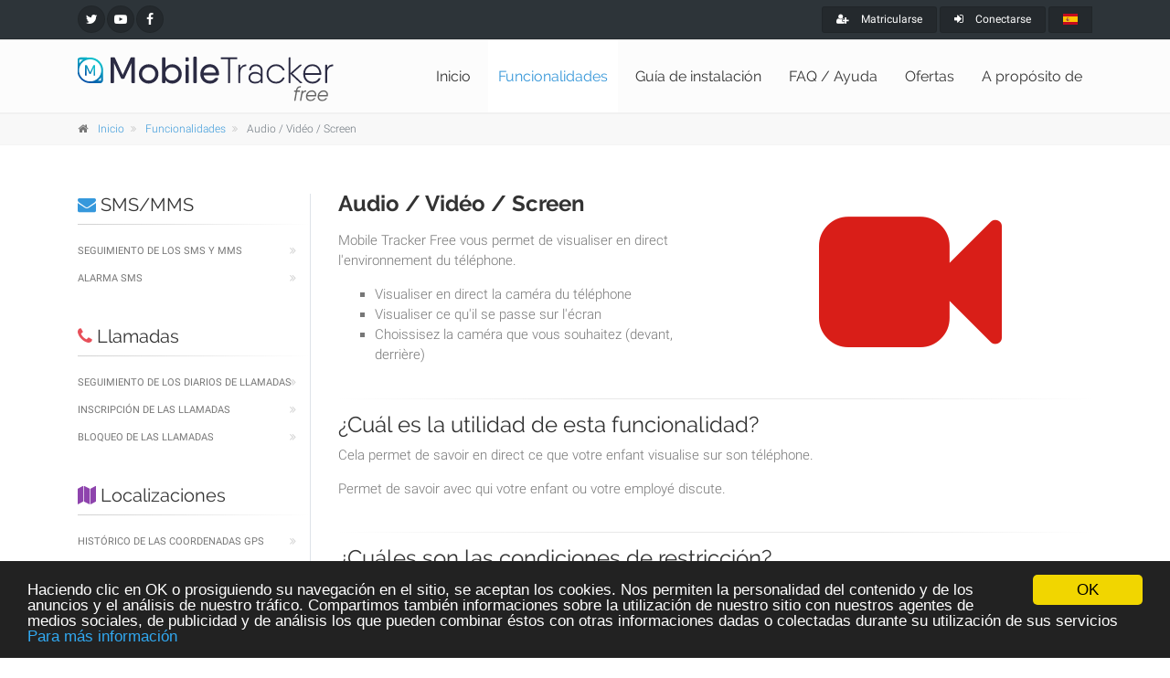

--- FILE ---
content_type: image/svg+xml
request_url: https://mobile-tracker-free.fr/img/logo.svg
body_size: 5484
content:
<?xml version="1.0" encoding="utf-8"?>
<!-- Generator: Adobe Illustrator 16.0.0, SVG Export Plug-In . SVG Version: 6.00 Build 0)  -->
<!DOCTYPE svg PUBLIC "-//W3C//DTD SVG 1.1//EN" "http://www.w3.org/Graphics/SVG/1.1/DTD/svg11.dtd">
<svg version="1.1" id="Calque_1" xmlns="http://www.w3.org/2000/svg" xmlns:xlink="http://www.w3.org/1999/xlink" x="0px" y="0px"
	 width="687.207px" height="120.726px" viewBox="0 0 687.207 120.726" enable-background="new 0 0 687.207 120.726"
	 xml:space="preserve">
<g>
	<path fill="#FFFFFF" d="M33.518,67.104c-16.464,0-29.809-13.344-29.809-29.806c0-16.46,13.345-29.803,29.809-29.803
		c16.46,0,29.803,13.343,29.803,29.806C63.32,53.758,49.976,67.104,33.518,67.104z"/>
	<g>
		<path fill="#C69C6D" d="M33.559,71.714c0.004,0,0.008,0,0.012,0l-0.037-0.001C33.543,71.713,33.551,71.714,33.559,71.714z"/>
		<linearGradient id="SVGID_1_" gradientUnits="userSpaceOnUse" x1="47.3174" y1="9.792" x2="9.3382" y2="84.7475">
			<stop  offset="0" style="stop-color:#0EBFCC"/>
			<stop  offset="1" style="stop-color:#002F9C"/>
		</linearGradient>
		<path fill="url(#SVGID_1_)" d="M33.614,2.283L8.637,1.979c-5.789-0.002-9.527,3.082-9.527,7.9l-0.26,27.005
			c0.002-0.493-0.002-0.419-0.002,0.112c0,19.175,15.541,34.718,34.711,34.718c0.222,0,24.884,0.252,24.884,0.252
			c5.79,0.003,9.53-3.059,9.527-7.88c0,0,0.401-27.102,0.401-27.098C68.371,17.819,52.777,2.283,33.614,2.283z M4.349,18.298
			c-0.007-0.484,0.122-7.812,0.122-7.812c0-2.471,0-2.471,4.166-2.471c0,0,5.394,0.002,5.846,0.006
			C10.428,10.7,6.971,14.207,4.349,18.298z M62.613,63.059c0,2.048-0.002,1.941-4.171,1.941h-4.682c3.544-2,6.587-5.684,8.959-9.354
			C62.72,56.155,62.613,63.059,62.613,63.059z"/>
		<path fill="#FFFFFF" d="M63.304,37.192c0-16.515-13.384-29.899-29.896-29.899c-16.516,0-29.902,13.385-29.902,29.896
			c0,16.514,13.387,29.898,29.902,29.898C49.918,67.088,63.304,53.701,63.304,37.192z"/>
	</g>
	<linearGradient id="SVGID_2_" gradientUnits="userSpaceOnUse" x1="41.1152" y1="28.3604" x2="16.2477" y2="56.841">
		<stop  offset="0" style="stop-color:#0EBFCC"/>
		<stop  offset="1" style="stop-color:#002F9C"/>
	</linearGradient>
	<path fill="url(#SVGID_2_)" d="M19.912,50.733V23.647c0-0.59,0.289-0.886,0.865-0.886h2.072h0.926c0.484,0,0.818,0.222,1.007,0.664
		l8.612,18.957l8.633-18.957c0.188-0.442,0.523-0.664,1.007-0.664h1.791h1.208c0.576,0,0.864,0.296,0.864,0.886v27.086
		c0,0.591-0.288,0.886-0.864,0.886H43.96c-0.577,0-0.865-0.295-0.865-0.886V29.101l-7.747,17.005
		c-0.175,0.429-0.511,0.644-1.006,0.644H32.47c-0.497,0-0.833-0.215-1.007-0.644l-7.747-17.005v21.633
		c0,0.591-0.289,0.886-0.866,0.886h-2.072C20.201,51.619,19.912,51.324,19.912,50.733z"/>
	<g>
		<path fill="#2B2B43" d="M88.248,69.524V3.947c0-1.429,0.697-2.144,2.095-2.144h5.018h2.241c1.17,0,1.98,0.536,2.436,1.608
			l20.853,45.894l20.901-45.894c0.454-1.072,1.267-1.608,2.436-1.608h4.336h2.924c1.396,0,2.095,0.715,2.095,2.144v65.577
			c0,1.431-0.699,2.144-2.095,2.144h-5.019c-1.397,0-2.095-0.713-2.095-2.144V17.15l-18.758,41.168
			c-0.422,1.041-1.234,1.56-2.436,1.56h-4.531c-1.202,0-2.014-0.519-2.436-1.56L97.455,17.15v52.374
			c0,1.431-0.699,2.144-2.095,2.144h-5.018C88.945,71.668,88.248,70.955,88.248,69.524z"/>
		<path fill="#2B2B43" d="M167.796,60.051c-2.339-4.02-3.508-8.461-3.508-13.327s1.169-9.308,3.508-13.327s5.513-7.171,9.524-9.457
			c4.011-2.285,8.42-3.428,13.228-3.428c4.807,0,9.224,1.143,13.252,3.428c4.027,2.286,7.21,5.438,9.549,9.457
			s3.508,8.461,3.508,13.327s-1.169,9.308-3.508,13.327s-5.521,7.172-9.549,9.457c-4.028,2.285-8.445,3.428-13.252,3.428
			c-4.808,0-9.217-1.143-13.228-3.428C173.309,67.223,170.135,64.07,167.796,60.051z M178.027,33.986
			c-3.379,3.431-5.067,7.676-5.067,12.737s1.688,9.308,5.067,12.736c3.377,3.429,7.551,5.144,12.521,5.144s9.151-1.715,12.546-5.144
			c3.394-3.429,5.091-7.675,5.091-12.736s-1.697-9.307-5.091-12.737c-3.395-3.428-7.576-5.143-12.546-5.143
			S181.404,30.559,178.027,33.986z"/>
		<path fill="#2B2B43" d="M226.687,69.524V3.947c0-1.429,0.698-2.144,2.095-2.144h4.434c1.429,0,2.144,0.715,2.144,2.144v26.309
			c2.047-3.052,4.669-5.439,7.868-7.162c3.199-1.721,6.846-2.582,10.938-2.582c4.547,0,8.762,1.146,12.644,3.436
			c3.88,2.289,6.958,5.449,9.232,9.476c2.272,4.028,3.41,8.462,3.41,13.301c0,4.841-1.138,9.274-3.41,13.3
			c-2.274,4.028-5.353,7.188-9.232,9.477c-3.882,2.29-8.097,3.436-12.644,3.436c-4.092,0-7.738-0.861-10.938-2.583
			c-3.199-1.721-5.821-4.108-7.868-7.161v6.333c0,1.431-0.715,2.144-2.144,2.144h-4.434
			C227.385,71.668,226.687,70.955,226.687,69.524z M240.426,33.959c-3.379,3.41-5.067,7.666-5.067,12.765
			c0,5.1,1.688,9.354,5.067,12.765c3.377,3.41,7.583,5.115,12.618,5.115c5.034,0,9.248-1.705,12.644-5.115
			c3.393-3.41,5.091-7.665,5.091-12.765c0-5.099-1.698-9.354-5.091-12.765c-3.396-3.41-7.609-5.115-12.644-5.115
			C248.009,28.844,243.803,30.549,240.426,33.959z"/>
		<path fill="#2B2B43" d="M289.328,10.671V3.947c0-1.429,0.698-2.144,2.096-2.144h4.433c1.429,0,2.144,0.715,2.144,2.144v6.724
			c0,1.43-0.715,2.144-2.144,2.144h-4.433C290.026,12.814,289.328,12.101,289.328,10.671z M289.328,69.524V23.923
			c0-1.429,0.698-2.144,2.096-2.144h4.433c1.429,0,2.144,0.715,2.144,2.144v45.602c0,1.431-0.715,2.144-2.144,2.144h-4.433
			C290.026,71.668,289.328,70.955,289.328,69.524z"/>
		<path fill="#2B2B43" d="M310.754,69.524V1.949c0-1.428,0.697-2.143,2.095-2.143h4.434c1.429,0,2.144,0.715,2.144,2.143v67.575
			c0,1.431-0.715,2.144-2.144,2.144h-4.434C311.451,71.668,310.754,70.955,310.754,69.524z"/>
		<path fill="#2B2B43" d="M329.305,46.724c0-4.903,1.055-9.337,3.166-13.301c2.111-3.962,5.147-7.104,9.111-9.427
			c3.962-2.322,8.477-3.484,13.544-3.484c4.872,0,9.199,1.227,12.983,3.679c3.783,2.453,6.65,5.669,8.6,9.646
			c1.949,3.979,2.923,8.324,2.923,13.032c0,0.424-0.032,1.023-0.097,1.803c-0.131,1.333-0.877,1.998-2.242,1.998h-6.528h-32.496
			c0.747,4.548,2.655,8.088,5.725,10.621s6.861,3.8,11.376,3.8c2.76,0,5.238-0.543,7.43-1.632c2.193-1.088,3.89-2.525,5.092-4.312
			c0.714-0.908,1.574-1.363,2.582-1.363h4.774c0.779,0,1.355,0.203,1.729,0.609c0.373,0.406,0.414,0.934,0.122,1.583
			c-1.787,3.963-4.621,7.112-8.502,9.451c-3.882,2.339-8.339,3.509-13.373,3.509c-7.698,0-13.942-2.469-18.733-7.406
			C331.699,60.593,329.305,54.324,329.305,46.724z M338.22,43.069h32.594c-0.617-4.708-2.396-8.306-5.335-10.79
			s-6.391-3.729-10.353-3.729c-4.58,0-8.372,1.316-11.376,3.949C340.745,35.132,338.902,38.655,338.22,43.069z"/>
		<path fill="#2B2B43" d="M384.298,5.312V3.314c0-1.006,0.492-1.511,1.479-1.511h23.281h18.082c0.953,0,1.431,0.505,1.431,1.511
			v1.997c0,1.007-0.478,1.511-1.431,1.511h-18.082v63.336c0,1.007-0.494,1.51-1.479,1.51h-2.291c-0.986,0-1.479-0.503-1.479-1.51
			V6.822h-18.033C384.79,6.822,384.298,6.318,384.298,5.312z"/>
		<path fill="#2B2B43" d="M431.529,70.158V23.289c0-1.006,0.492-1.51,1.479-1.51h2.004c0.985,0,1.479,0.504,1.479,1.51v7.601
			c3.053-6.139,7.999-9.403,14.837-9.793c0.062,0,0.126,0,0.191,0c0.858,0,1.288,0.487,1.288,1.462v1.852
			c0,1.007-0.335,1.51-1.003,1.51c-4.357,0.229-7.999,1.852-10.925,4.872c-2.927,3.021-4.389,7.405-4.389,13.154v26.212
			c0,1.007-0.494,1.51-1.479,1.51h-2.004C432.021,71.668,431.529,71.165,431.529,70.158z"/>
		<path fill="#2B2B43" d="M461.037,65.725c-1.67-2.437-2.505-5.326-2.505-8.672s0.835-6.236,2.505-8.673s3.809-4.222,6.417-5.359
			c2.607-1.136,5.47-1.705,8.587-1.705c3.371,0,6.425,0.603,9.16,1.803c2.735,1.202,4.898,2.94,6.488,5.213v-9.403
			c0-4.416-1.24-7.762-3.721-10.035s-5.614-3.411-9.398-3.411c-3.436,0-6.361,0.877-8.779,2.631
			c-2.417,1.754-3.816,4.207-4.198,7.356c-0.223,0.975-0.731,1.462-1.526,1.462h-2.051c-1.05,0-1.544-0.519-1.479-1.559
			c0.413-4.353,2.267-7.894,5.558-10.621c3.292-2.729,7.45-4.093,12.477-4.093c5.344,0,9.692,1.625,13.048,4.872
			c3.355,3.249,5.033,7.715,5.033,13.397v31.23c0,1.007-0.493,1.51-1.479,1.51h-2.005c-0.985,0-1.479-0.503-1.479-1.51v-4.531
			c-2.927,4.774-8.143,7.162-15.648,7.162c-3.117,0-5.979-0.569-8.587-1.705C464.846,69.947,462.707,68.16,461.037,65.725z
			 M467.024,49.062c-2.354,2.014-3.53,4.677-3.53,7.99c0,3.312,1.176,5.977,3.53,7.989c2.354,2.015,5.708,3.021,10.066,3.021
			c4.229,0,7.721-0.975,10.473-2.923c2.75-1.948,4.126-4.644,4.126-8.087c0-3.54-1.376-6.262-4.126-8.161
			c-2.752-1.9-6.243-2.851-10.473-2.851C472.732,46.041,469.378,47.049,467.024,49.062z"/>
		<path fill="#2B2B43" d="M514.423,65.286c-4.883-5.001-7.323-11.188-7.323-18.562c0-7.372,2.44-13.56,7.323-18.562
			c4.882-5.001,10.98-7.503,18.296-7.503c5.152,0,9.764,1.34,13.836,4.02c4.07,2.68,6.965,6.244,8.683,10.694
			c0.127,0.261,0.191,0.495,0.191,0.706c0,0.212-0.064,0.383-0.191,0.512c-0.224,0.325-0.604,0.487-1.146,0.487h-2.193
			c-0.828,0-1.416-0.373-1.766-1.12c-1.495-3.184-3.793-5.725-6.895-7.625c-3.101-1.9-6.607-2.851-10.52-2.851
			c-5.853,0-10.758,2.046-14.718,6.139s-5.94,9.128-5.94,15.104c0,5.977,1.98,11.011,5.94,15.103
			c3.96,4.093,8.865,6.139,14.718,6.139c3.912,0,7.426-0.949,10.544-2.85c3.116-1.9,5.406-4.44,6.87-7.625
			c0.382-0.746,0.97-1.12,1.766-1.12h2.193c0.541,0,0.922,0.163,1.146,0.487c0.127,0.163,0.191,0.341,0.191,0.535
			c0,0.195-0.064,0.424-0.191,0.683c-1.686,4.45-4.563,8.015-8.636,10.694c-4.071,2.68-8.699,4.02-13.883,4.02
			C525.403,72.789,519.305,70.288,514.423,65.286z"/>
		<path fill="#2B2B43" d="M566.592,70.158V3.314c0-1.006,0.493-1.511,1.479-1.511h2.003c0.986,0,1.479,0.505,1.479,1.511v41.021
			l24.093-21.826c0.477-0.487,1.065-0.73,1.766-0.73h2.957c0.668,0,1.074,0.188,1.217,0.561c0.144,0.373-0.04,0.803-0.549,1.291
			l-24.379,22.118l25.43,24.067c0.381,0.358,0.572,0.683,0.572,0.975c0.031,0.098,0.016,0.195-0.049,0.293
			c-0.127,0.389-0.54,0.584-1.239,0.584h-2.959c-0.699,0-1.288-0.243-1.765-0.73l-25.095-23.775v22.996
			c0,1.007-0.493,1.51-1.479,1.51h-2.003C567.085,71.668,566.592,71.165,566.592,70.158z"/>
		<path fill="#2B2B43" d="M605.665,46.724c0-4.872,1.01-9.281,3.03-13.228c2.02-3.946,4.929-7.072,8.73-9.379
			c3.8-2.306,8.135-3.459,13-3.459c2.895,0,5.613,0.472,8.158,1.413c2.545,0.942,4.747,2.241,6.607,3.897
			c1.861,1.656,3.467,3.59,4.818,5.798c1.353,2.21,2.369,4.604,3.054,7.187s1.026,5.236,1.026,7.965v0.975
			c-0.032,0.943-0.541,1.413-1.526,1.413h-3.483h-38.357c0.508,5.651,2.592,10.175,6.25,13.568
			c3.657,3.395,8.205,5.091,13.645,5.091c3.625,0,6.829-0.786,9.613-2.362c2.782-1.575,4.826-3.661,6.131-6.261
			c0.444-0.713,1.017-1.072,1.717-1.072h2.434c0.572,0,0.985,0.14,1.24,0.415c0.254,0.276,0.286,0.626,0.096,1.048
			c-1.622,3.93-4.342,7.088-8.158,9.476c-3.817,2.388-8.206,3.581-13.168,3.581c-7.347,0-13.327-2.452-17.938-7.357
			C607.971,60.528,605.665,54.292,605.665,46.724z M610.675,44.482h38.358c-0.478-5.878-2.466-10.516-5.965-13.91
			c-3.499-3.393-7.713-5.091-12.643-5.091c-5.503,0-10.059,1.763-13.668,5.286C613.147,34.293,611.12,38.863,610.675,44.482z"/>
		<path fill="#2B2B43" d="M664.776,70.158V23.289c0-1.006,0.492-1.51,1.479-1.51h2.003c0.985,0,1.479,0.504,1.479,1.51v7.601
			c3.053-6.139,7.998-9.403,14.837-9.793c0.063,0,0.127,0,0.19,0c0.859,0,1.289,0.487,1.289,1.462v1.852
			c0,1.007-0.334,1.51-1.002,1.51c-4.357,0.229-8,1.852-10.926,4.872c-2.927,3.021-4.389,7.405-4.389,13.154v26.212
			c0,1.007-0.494,1.51-1.479,1.51h-2.003C665.269,71.668,664.776,71.165,664.776,70.158z"/>
	</g>
	<g>
		<path fill="#666666" d="M580.915,94.17l0.241-1.371c0.107-0.675,0.501-1.014,1.182-1.014h3.677l0.194-1.127
			c0.604-3.561,1.944-6.266,4.023-8.109c2.058-1.809,4.715-2.712,7.971-2.712c0.054,0,0.116,0,0.188,0
			c0.376,0,0.653,0.109,0.832,0.329c0.125,0.164,0.188,0.365,0.188,0.603c0,0.091-0.009,0.191-0.027,0.301l-0.241,1.372
			c-0.126,0.657-0.52,0.986-1.182,0.986c-0.089,0-0.17,0-0.24,0c-4.438,0-7.068,2.408-7.891,7.227l-0.195,1.131h6.682
			c0.376,0,0.658,0.105,0.846,0.315s0.246,0.507,0.175,0.891l-0.242,1.37c-0.106,0.676-0.501,1.015-1.181,1.015h-6.9l-4.058,23.452
			c-0.105,0.68-0.505,1.02-1.196,1.02h-1.382c-0.372,0-0.647-0.104-0.825-0.315c-0.178-0.209-0.23-0.507-0.158-0.89l4.002-23.267
			h-3.488c-0.376,0-0.653-0.101-0.832-0.302c-0.125-0.165-0.188-0.365-0.188-0.604C580.889,94.38,580.897,94.279,580.915,94.17z"/>
		<path fill="#666666" d="M596.771,118.643l4.454-25.844c0.107-0.675,0.501-1.014,1.181-1.014h1.422
			c0.376,0,0.653,0.105,0.832,0.315c0.18,0.21,0.232,0.507,0.162,0.891l-0.483,2.714c2.218-2.832,4.982-4.294,8.292-4.385
			c0.035,0,0.062,0,0.08,0c0.34-0.019,0.582,0.081,0.726,0.301c0.124,0.164,0.188,0.365,0.188,0.603
			c0,0.091-0.009,0.201-0.027,0.329l-0.268,1.37c-0.126,0.657-0.402,0.996-0.832,1.015c-1.485,0.073-2.854,0.41-4.105,1.014
			c-1.253,0.603-2.394,1.612-3.423,3.027c-1.028,1.417-1.722,3.176-2.079,5.276v-0.028l-2.522,14.607
			c-0.107,0.677-0.501,1.014-1.181,1.014h-1.423c-0.375,0-0.652-0.109-0.832-0.328c-0.125-0.146-0.188-0.338-0.188-0.575
			C596.744,118.854,596.753,118.752,596.771,118.643z"/>
		<path fill="#666666" d="M613.115,105.269c0.715-4.165,2.557-7.569,5.527-10.208c2.97-2.641,6.53-3.96,10.681-3.96
			c2.577,0,4.813,0.703,6.709,2.11c1.86,1.388,3.185,3.215,3.972,5.48c0.501,1.461,0.752,2.979,0.752,4.549
			c0,0.877-0.072,1.772-0.215,2.686c-0.09,0.402-0.152,0.668-0.188,0.795c-0.143,0.567-0.5,0.877-1.073,0.933v0.026h-2.817h-19.939
			c0,0.146-0.009,0.293-0.026,0.439c0,2.612,0.76,4.713,2.281,6.303c1.592,1.681,3.774,2.521,6.548,2.521
			c1.824,0,3.479-0.371,4.964-1.109c1.485-0.741,2.675-1.723,3.57-2.947c0.339-0.493,0.777-0.738,1.314-0.738h1.771
			c0.446,0,0.756,0.109,0.926,0.328s0.156,0.492-0.041,0.821c-1.324,2.212-3.131,3.97-5.42,5.276
			c-2.291,1.306-4.876,1.958-7.756,1.958c-2.576,0-4.831-0.676-6.764-2.026c-1.949-1.371-3.354-3.226-4.213-5.564
			c-0.555-1.498-0.832-3.087-0.832-4.768C612.846,107.242,612.936,106.273,613.115,105.269z M617.059,104.09h20.021
			c0.018-0.31,0.026-0.611,0.026-0.904c0-2.539-0.688-4.549-2.066-6.029c-1.538-1.645-3.551-2.466-6.037-2.466
			c-2.988,0-5.533,0.854-7.635,2.562C619.265,98.961,617.828,101.239,617.059,104.09z"/>
		<path fill="#666666" d="M644.486,105.269c0.715-4.165,2.558-7.569,5.527-10.208c2.97-2.641,6.53-3.96,10.681-3.96
			c2.577,0,4.813,0.703,6.71,2.11c1.86,1.388,3.184,3.215,3.972,5.48c0.501,1.461,0.751,2.979,0.751,4.549
			c0,0.877-0.071,1.772-0.215,2.686c-0.09,0.402-0.152,0.668-0.188,0.795c-0.144,0.567-0.501,0.877-1.073,0.933v0.026h-2.818
			h-19.938c0,0.146-0.01,0.293-0.027,0.439c0,2.612,0.76,4.713,2.281,6.303c1.592,1.681,3.774,2.521,6.548,2.521
			c1.825,0,3.479-0.371,4.965-1.109c1.484-0.741,2.674-1.723,3.569-2.947c0.339-0.493,0.777-0.738,1.314-0.738h1.771
			c0.447,0,0.756,0.109,0.926,0.328s0.156,0.492-0.041,0.821c-1.323,2.212-3.131,3.97-5.42,5.276
			c-2.291,1.306-4.876,1.958-7.756,1.958c-2.576,0-4.83-0.676-6.763-2.026c-1.95-1.371-3.354-3.226-4.214-5.564
			c-0.555-1.498-0.831-3.087-0.831-4.768C644.218,107.242,644.307,106.273,644.486,105.269z M648.431,104.09h20.02
			c0.018-0.31,0.026-0.611,0.026-0.904c0-2.539-0.688-4.549-2.066-6.029c-1.538-1.645-3.551-2.466-6.037-2.466
			c-2.988,0-5.533,0.854-7.635,2.562C650.636,98.961,649.199,101.239,648.431,104.09z"/>
	</g>
</g>
</svg>
